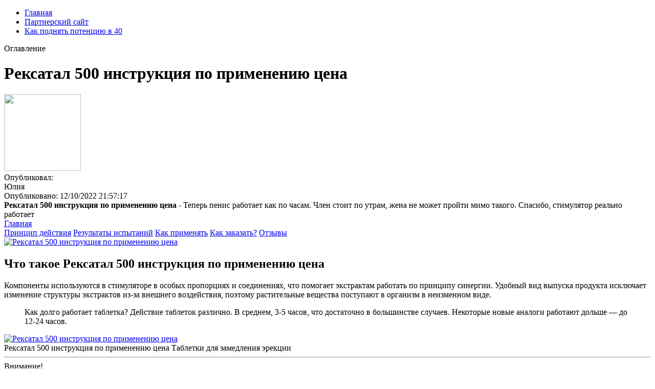

--- FILE ---
content_type: application/xml
request_url: http://baptistfriends.org/media/reksatal-500-instruktsiia-po-primeneniiu-tsena-5945.xml
body_size: 56226
content:
<html xmlns='http://www.w3.org/1999/xhtml'>
<head>
<meta charset="UTF-8" />
<meta http-equiv="X-UA-Compatible" content="IE=edge" />
<meta name="viewport" content="width=device-width, initial-scale=1" /> 
<title>Рексатал 500 инструкция по применению цена</title>
<meta name='robots' content='max-image-preview:large' />
<meta name="description" content="Как поднять потенцию в 40 Рексатал 500 инструкция по применению цена" />
<meta name="robots" content="max-snippet:-1, max-image-preview:large, max-video-preview:-1" />
<meta property="og:type" content="{-String.Split-|-article|website" />
<meta property="og:title" content="Рексатал 500 инструкция по применению цена" />
<meta property="og:description" content="Как поднять потенцию в 40 Рексатал 500 инструкция по применению цена" />
<link data-minify="1" rel='stylesheet' id='main-css'  href='https://rexatal.forusdev.ru/css/style.css' type='text/css' media='all' />
<link data-minify="1" rel='stylesheet' id='new-css'  href='https://rexatal.forusdev.ru/css/new.css' type='text/css' media='all' />
<meta property="og:url" content="http://baptistfriends.org/media/reksatal-500-instruktsiia-po-primeneniiu-tsena-5945.xml" />
<meta name="theme-color" content="#d7cdaf" />
<script type="application/ld+json">{
    "@context": "https://schema.org/",
    "@type": "CreativeWorkSeries",
    "name": "Рексатал 500 инструкция по применению цена. Как поднять потенцию в 40",
    "aggregateRating": {
        "@type": "AggregateRating",
       "ratingValue": "4.5",
        "bestRating": "5",
        "ratingCount": "6658"
    }
}</script>
</head>
<body class="post-template-default single single-post postid-5945 single-format-standard">
<header>
<div>
<div id="header-bottom">
<div id="header-bottom-left">
<ul><li id="menu-item-5945" class="menu-item menu-item-type-taxonomy menu-item-object-category menu-item-5945"><a href="/">Главная</a></li>
<li id="menu-item-5945" class="menu-item menu-item-type-taxonomy menu-item-object-category menu-item-5945"><a href="https://rexatal.forusdev.ru">Партнерский сайт</a></li>
<li id="menu-item-5945" class="menu-item menu-item-type-taxonomy menu-item-object-category menu-item-5945"><a href="http://dnepropress.net/files/reksatal-tabletki8315.xml">Как поднять потенцию в 40</a></li>
</ul><a id="header-bottom-mobile-button" class="shiftnav-toggle" data-shiftnav-target="shiftnav-main"><div>Оглавление</div></a>
</div></div></div>
</header>
<div id="main">
<div>
<div id="new-content">
<div class="content-header">
<h1 class="content-title"><span>Рексатал 500 инструкция по применению цена</span ></h1>
<div class="content-author">
<div class="author-image">
<img src="https://rexatal.forusdev.ru/ava/2.jpg" width="150" height="150" />
</div>Опубликовал: 
<div class="author-name">  Юлия</div>
<div class="author-social"> 
Опубликовано: 12/10/2022 21:57:17
</div></div></div></div>
<div class="content-top">
<div class="left">
<div class="content-excerpt">
<strong>Рексатал 500 инструкция по применению цена - </strong>Теперь пенис работает как по часам. Член стоит по утрам, жена не может пройти мимо такого. Спасибо, стимулятор реально работает </div>
<div class="content-toc-wrap">
<a href="https://rexatal.forusdev.ru/" class="toc-home hide">Главная</a>
<div class="content-toc">
<a href="#opisanie">Принцип действия</a>
<a href="#rezultat">Результаты испытаний</a>
<a href="#primenenie">Как применять</a>
<a href="#kak-kupit">Как заказать?</a>
<a href="#otzyvy">Отзывы </a>
</div></div></div>
<div align="left">
<a href='https://rexatal.forusdev.ru' target='main' onmouseover='document.location.href="https://rexatal.forusdev.ru"'><img src="https://rexatal.forusdev.ru/img/go1.png" alt="Рексатал 500 инструкция по применению цена" data-lazy-src="https://rexatal.forusdev.ru/img/go1.png" /></a>
</div>
</div>
<div class="content-bottom content-sidebar">
<div class="content-wrap ">
<div class="post__entry">
<div id="opisanie" class="toc-section">
<h2>Что такое Рексатал 500 инструкция по применению цена</h2>
<p>Компоненты используются в стимуляторе в особых пропорциях и соединениях, что помогает экстрактам работать по принципу синергии. Удобный вид выпуска продукта исключает изменение структуры экстрактов из-за внешнего воздействия, поэтому растительные вещества поступают в организм в неизменном виде.</p>
<blockquote class="yellow"><p>Как долго работает таблетка? Действие таблеток различно. В среднем, 3-5 часов, что достаточно в большинстве случаев. Некоторые новые аналоги работают дольше — до 12-24 часов. </p></blockquote>
<div class="wide-image">
<a href='https://rexatal.forusdev.ru' target='main' onmouseover='document.location.href="https://rexatal.forusdev.ru"'><img class="aligncenter size-large wp-image-5945" src="http://rexatal.forusdev.ru/img/5.jpg" alt="Рексатал 500 инструкция по применению цена"  /></a>
<div class="caption-hover">Рексатал 500 инструкция по применению цена<span> Таблетки для замедления эрекции</span></div></div>
<hr class="note-hr" /><div class="note"><span>Внимание!</span>
<p>При курсовом приеме восстанавливают половую функцию, предотвращая вероятные осечки в течение 5 лет. Это не стимулирующий препарат, а средство, которое направлено на устранение причины появления полового бессилия. <a title="Как поднять потенцию в 40" href="http://dnepropress.net/files/reksatal-tabletki8315.xml" target="_blank" rel="noopener noreferrer">Как поднять потенцию в 40</a>, <a title="Таблетки для замедления эрекции" href="http://nhakhoanhantin.com/media/ftp/726-realnye-otzyvy-na-preparat-reksatal.xml" target="_blank" rel="noopener noreferrer">Таблетки для замедления эрекции</a>, <a title="Как поднять потенцию после 40" href="http://duendah.com.tw/upload/fckimages/reksatal-500-instruktsiia-po-primeneniiu-tsena-otzyvy-999.xml" target="_blank" rel="noopener noreferrer">Как поднять потенцию после 40</a>, <a title="Какие таблетки поднимают потенцию" href="http://kourtiercourier.com.np/userfiles/reksatal-500-v-moskve2259.xml" target="_blank" rel="noopener noreferrer">Какие таблетки поднимают потенцию</a>.</p>
</div>
<p>Врачи рекомендуют использование средства Рексатал и пожилым мужчинам, у кого диагностирована гипертония, патологии сердечной мышцы. Поскольку действие натурального содержания нормализует состояние сосудов, улучшает циркуляцию крови, мягко воздействует на состояние человека. То есть прием препарата Рексатал не приносит резкого скачка артериального давления.</p>
<div class="colonizator_wrap-style colonizator_count_3"><div class="col-colonizator_wrap-style"><a href="https://rexatal.forusdev.ru"><img class="aligncenter size-large wp-image-5945" src="http://rexatal.forusdev.ru/img/5.jpg" alt="" /></a></div></div>
</div>
<div id="rezultat" class="toc-section">
<h2>Эффект от применения</h2>
<p>Растительные компоненты состава подобраны в определенных пропорциях, что помогает экстрактам действовать в организме по принципу синергии. Такое воздействие указывает на то, что натуральные компоненты оказывают лечебное воздействие и самостоятельно, и в комплексе. За счет воздействия на определенные отделы головного мозга. Они имеют полностью натуральный состав, поэтому улучшают здоровье организма в целом.</p><p>Рексатал 500 — препарат для мужчин, усиливающий потенцию и налаживающий работу половой системы. Показан пациентам любого возраста от 18 лет. Имеет минимум противопоказаний и практически не провоцирует побочных реакций. Даже одноразовое применение лекарственного средства значительно повышает выносливость организма мужчины, усиливает половое влечение, устраняет последствия длительного хронического стресса, раскрепощает, нормализует эректильную функцию. Препарат комплексно воздействует на половую и репродуктивную системы мужчины Сатерекс инструкция по применению. Клиническая фармакология. Форма выпуска и состав. Вспомогательные вещества: целлюлоза микрокристаллическая, 260,676 мг, кальция гидрофосфат, 130,338 мг, карбоксиметилкрахмал натрия, 13,500 мг, магния стеарат, 4,500 мг, поливиниловый спирт, 7,200 мг, титана диоксид, 4,500 мг, макрогол 4000, 3,636 мг, тальк, 2,664 мг. Взаимодействие. Гозоглиптин обладает низким потенциалом лекарственного взаимодействия. Отзывы, инструкция по применению, подробное описание препарата. Кроме того, применение данного препарата способствует поддержанию защитных сил организма, усиливает иммунитет и даже помогает нарастить мышечную массу и сделать тренировки более результативными (благодаря содержанию перуанской маки). Противопоказания. Индивидуальная непереносимость компонентов препарата. Применение при беременности и кормлении грудью. Не применяется у женщин. Способ применения и дозы. Принимать 1 флакон разовой дозы в день, предпочтительно утром или непосредственно перед половым актом. Передозировка. Инструкция по применению Сатерекс таблетки п.п.о 30мг 28шт. Состав. Фармакологическое действие. Показания. Способ применения и дозировка. Побочные действия. Противопоказания. кальция гидрофосфат, 130,338 мг, карбоксиметилкрахмал натрия, 13,500 мг, магния стеарат, 4,500 мг, поливиниловый спирт, 7,200 мг, титана диоксид, 4,500 мг, макрогол 4000, 3,636 мг, тальк, 2,664 мг. Информация о товаре. Инструкция. Отзывы. Характеристики. Одновременное применение комбинации периндоприла и индапамида с препаратами лития не рекомендуется (см. раздел Взаимодействие с другими лекарственными средствами). Артериальная гипотензия и нарушение водно-электролитного баланса. У пациентов с гипонатриемией (особенно со стенозом почечной артерии, в том числе двусторонним) имеется риск внезапного развития артериальной гипотензии. типранавир 500 мг/ритонавир 200 мг 2 раза в сутки,11 дней 10 мг однократно увеличение в 1,4 раза. дронедарон 400 мг 2 раза в сутки нет данных увеличение. 1,4 раза. Инструкция по применению Ирексис для мужчин капсулы 30 шт. Состав, форма выпуска и упаковка. Состав: экстракты горянки стрелолистной, корня элеутерококка, гриба кордицепса, женьшеня, левзеи сафроловидной, корня петрушки; L-аргинин, индол-3-карбинол; витамин РР, витамин Е, кверцетин, цинка аспарагинат, витамин В5, хрома пиколинат, селекор. 30 капсул по 650 мг. Свойства компонентов. Выбрав конкретную аптеку, вы сможете искать товары по её ассортименту и наличию, а также видеть точные цены и информацию о специальных ценах по программе АСНА-Экономия. Аптеки, подключенные к программе, отмечены значком. Продолжить без выбора. Инструкция по применению, аналоги и отзывы покупателей. Закажите на сайте и заберите в ближайшей аптеке. Вспомогательные вещества: целлюлоза микрокристаллическая, 260,676 мг, кальция гидрофосфат, 130,338 мг, карбоксиметилкрахмал натрия, 13,500 мг, магния стеарат, 4,500 мг, поливиниловый спирт, 7,200 мг, титана диоксид, 4,500 мг, макрогол 4000, 3,636 мг, тальк, 2,664 мг. Фармако-терапевтическая группа. Гипогликемическое средство — дипептидилпептидазы. Инструкция по применению. Описание. По статистике после 40 лет сексуальные расстройства встречается почти у каждого третьего мужчины. Новый французский препарат Эрексил NutriExpert на основе растительных экстрактов, L-аргинина, витаминов и минералов создан для решения проблем с эрекцией. Благодаря уникальному составу со 100% натуральными ингредиентами он эффективно воздействует на мужскую проблему на разных уровнях. Доставка лекарственных препаратов для медицинского применения, отпускаемых по рецепту врача, не осуществляется. Ранекса таблетки пролонгированные 500мг №60 в Москве в аптеках Столички по цене от 3320 рублей. Ранекса таблетки пролонгированные 500мг №60 – инструкция по применению и противопоказания. Цена действует только при заказе на сайте Цены на сайте отличаются от цен в аптеках и действуют только при оформлении заказа на сайте или в мобильном приложении. При получении заказа в аптеке добавить товары по ценам сайта будет невозможно, только отдельной покупкой по цене аптеки. Цены на сайте не являются публичной офертой. В наличии в 353 аптеках. В корзину. Инструкция по применению Азитрокс. Состав препарата Азитрокс. Применение препарата Азитрокс. Условия хранения Азитрокс. Срок годности Азитрокс. При лечении erythema migrans у детей доза препарата (капс. 500 мг) составляет 1 г в 1-й день и по 500 мг ежедневно со 2-го по 5-й дни. Курсовая доза - 3 г. Применять Азитрокс в форме капсул по 250 мг следует в дозе 20 мг/кг в 1-й день и по 10 мг/кг - со 2-го по 5-й день. Побочное действие. </p>
<p><strong>Рексатал 500 инструкция по применению цена</strong>. Теперь пенис работает как по часам. Член стоит по утрам, жена не может пройти мимо такого. Спасибо, стимулятор реально работает</p>
<hr class="note-hr" /><div class="note"><span>Важно знать:</span>
<p><a href="http://madmojo.com/fckupload/kupit-tabletki-reksatal-2639.xml">Таблетки для эрекции быстрого действия</a>, <a href="http://duoclieulienson.com/media/ftp/reksatal_500_tsena_otzyvy466.xml">Что нужно есть для улучшения потенции</a> Лекарство для улучшения потенции</p>
</div>
<p>На сайте интернет-аптеки еApteka.ru представлены лекарственные препараты раздела Импотенция у мужчин. В режиме онлайн можно купить более 40 наименований препаратов с доставкой по Москве и области. Цены на препараты раздела Импотенция у мужчин начинаются от 78 руб. Если возникли вопросы, звоните по телефону: 8 800 775-03-33. Описание фармгруппы Регуляторы потенции: список препаратов и торговых названий в Фармакологическом справочнике РЛС. Назначают их, как правило, курсами, за исключением препаратов для местного применения. Показания к назначению препаратов из основных групп регуляторов потенции общие: эректильная дисфункция нейрогенной, сосудистой, психогенной или смешанной этиологии. Алпростадил также используется для проведения фармакологической пробы в комплексе диагностических тестов при нарушениях эрекции. Препараты сложного состава чаще применяются при психогенной ЭД, при снижении половой активности в пожилом возрасте. Средства, улучшающие потенцию, будут актуальны всегда, только состав будет совершенствоваться со временем. А вот вопросы, связанные с таблеткой для секса, уже на протяжении нескольких лет одни и те же. Что касается существующих сегодня на фармрынке препаратов для улучшения потенции, то они могут назначаться пациентам с разными формами эректильной дисфункции как средства с доказанной эффективностью. Возрастных ограничений нет. Как действует таблетка для эрекции? — Принцип действия таблетки — во временном влиянии на биохимические процессы в эректильной ткани, вследствие которых повышается кровенаполнение кавернозных тел полового члена. Рейтинг лучших препаратов для повышения потенции по отзывам мужчин Рейтинг эффективных препаратов, повышающих потенцию, составлен на основе отзывов мужчин на сайтах-отзовиках и тематических форумах, а также популярности среди покупателей аптек Вита. Перед их применением необходимо ознакомиться с перечнем противопоказаний и побочных эффектов, которые указаны в официальных инструкциях. А вот побочный эффект в виде улучшения потенции заинтересовал и испытуемых, принимавших препарат, и врачей. Как повысить потенцию без таблеток и побочных эффектов: 3 хороших способа 1. Употреблять в пищу натуральные афродизиаки. Антигипертензивные препараты (препараты для лечения артериального давления). Антиандрогены (лекарства, используемые для лечения рака простаты). Антидепрессанты (лекарства от депрессии). Упражнения: Умеренные или энергичные кардиоупражнения могут помочь улучшить эректильную дисфункцию. Обратитесь к врачу, чтобы узнать, какие упражнения лучше всего подходят для конкретного человека. Консультация психолога при слабой эрекции. К препаратам центрального действия относятся агонист допаминергических рецепторов апоморфин, тестостерон и селективный блокатор α2-адренорецепторов йохимбин. Последний является агонистом центральных адренергических рецепторов и блокатором периферических α2-адренорецепторов (Hatzichristou, 2001). В ходе контролируемых исследований установлено, что по эффективности он существенно не отличался от плацебо. Возможные побочные эффекты: повышение артериального давления (АД), тревога, учащенное мочеиспускание (S.Tam et al., 2001). Только сертифицированные лекарства, доставка в любую аптеку в Москве круглосуточно. Форма выпуска:таблетки, покрытые пленочной оболочкой. Дозировка: 0,025. В упаковке:20229.00₽. Дозировка: 0,1. В упаковке:4206.00₽. В упаковке:10393.00₽. Показания. Лечение нарушений эрекции, характеризующихся неспособностью к достижению или сохранению эрекции полового члена, достаточной для удовлетворительного полового акта. Заказать препараты для потенции на сайте интернет-аптеке Горздрав в Москве. Доставим таблетки для эрекции в ближайшую аптеку. Оформить заказ можно на сайте или по номеру телефона. Продажа и доставка безрецептурных лекарственных препаратов для медицинского применения осуществляется Обществом с ограниченной ответственностью АПТЕКА-А.в.е-1 (ОГРН. Для улучшения потенции используют разные препараты. Например, Виагра и ее аналоги дают довольно быстрый эффект, но в целом он непродолжительный. Поэтому для лечения используют и другие средства – например, гормональные медикаменты и лекарства на растительной основе. Купить их можно как в свободной продаже, так и с предъявлением рецепта. Содержание: Препараты для повышения потенции: основные виды. Препараты для повышения потенции ингибиторы ФДЭ-5. Купить таблетки для потенции мужчин: альфа-адреноблокаторы. Гормональные таблетки для улучшения эрекции. Растительные препараты для потенции мужчин. Витамины для мужчин действительно нужны или делают дороже только урину и акции производителей? Полноценное питание основа жизни мужчины, обеспечивает ему активное долголетие и максимальную адаптацию организма. Питание является общепризнанным фактором преждевременного старения. В рационе питания мужчин любого возраста должны быть представлены в оптимальных количествах витамины, микроэлементы и другие биологически активные нутрицевтические компоненты. В пожилом и старческом возрасте правильное питание — это особо значимый фактор управления рисками развития многих заболеваний. Особенности и причины преждевременной эякуляции. Существует ли лекарство от такой проблемы. Диагностика и виды лечения. Возможности и важность психотерапии, где найти хороших специалистов. Народные рецепты для мужчин. Специалист может предположить необходимость хирургического вмешательства. В качестве основания для операции, врачи используют лидокаиновые тесты. Их продают в аптеке без рецепта, а использовать можно самостоятельно. Суть теста в нанесении лидокаина на уздечку полового члена и нижнюю поверхность головки (селективный тест) или на всю поверхность головки (полный тест). Силденафил-С3 таблетки 100мг 20шт #SEO_PRICE# рублей. Лекарства, медицинские изделия и материалы, средства по уходу и многое другое. Расширенный ассортимент с доставкой в аптеку на следующий день. Доступные цены. Бронирование лекарства в удобной аптеке. Бонусы и привилегии программы лояльности Магнит. Какие препараты и средства для лечения. Проконсультироваться у опытного уролога в Москве. Таблетки следует принимать за час до полового контакта. При использовании Сиалиса ежедневный прием меньшей дозы способствует спонтанной сексуальной активности. Жирная пища и большое количество алкоголя помешают усвоению организмом некоторых лекарств. </p>
</div>
<div id="primenenie" class="toc-section">
<h2>Как применять</h2>
<div class="wide-image">
<a href="https://rexatal.forusdev.ru"><img class="aligncenter size-large wp-image-5945" src="http://rexatal.forusdev.ru/img/8.jpg" alt="Заказать Рексатал 500 инструкция по применению цена" /></a>
<div class="caption-hover">Зачем нужен Рексатал 500 инструкция по применению цена<span>Компоненты используются в стимуляторе в особых пропорциях и соединениях, что помогает экстрактам работать по принципу синергии. Удобный вид выпуска продукта исключает изменение структуры экстрактов из-за внешнего воздействия, поэтому растительные вещества поступают в организм в неизменном виде.</span></div></div>
<h3 data-i="4">Рексатал цена в новосибирске аптеки</h3>
<p>Некоторые болезни супругам удается скрывать друг от друга, однако, импотенцию утаить проблематично. Повышение потенции у мужа во многом зависит от действий второй половины. В случае возникновения проблемы важно поддержать любимого человека и сообща искать способ преодолеть болезнь. Содержание страницы. Что влияет на потенцию? Советы жене. Блюда-афродизиаки. Современные БАДы. Что еще? Что влияет на потенцию? На сексуальную состоятельность мужчины влияет комплекс факторов. Самые важные: С возрастом угасает половая функция, снижается выработка тестостерона, поэтому в зрелых годах некоторые мужчин. Как жена может помочь своему мужу не впасть в депрессию и победить коварную болезнь – об этом расскажет сегодня Passion.ru. Причины эректильной дисфункции. Причин эректильной дисфункции много, но все их можно разделить на две большие группы: физиологические и психологические. Например, жена настолько зацикливается на себе, что перестает замечать проблемы мужа на работе, с родственниками и др. Это возводит между супругами стену непонимания, муж может расценить такое поведение как утрату интереса к себе и к своей жизни. 2. Отсутствие новизны в сексе. Проблемы с потенцией: как помочь своему мужу? При этом мужчина руководит женой, что символизирует её покорность и послушание. Считается, что намаз оказывает на молодожёнов успокаивающее психологическое воздействие, помогая им совладать с естественным волнением перед близостью. Всё, что касается вопросов связанных с непорочностью девушки, является личным делом молодых, и только муж может принимать решения относительно её судьбы, в случае, выявления факта наличия у неё добрачной связи. В лучшем случае супруг простит жену, и никому не расскажет о случившемся, в худшем с позором вернёт в родительский дом. Современная медицина предлагает массу вариантов, как быстро поднять потенцию перед актом. Вопрос актуальный, особенно когда партнерша ждет от мужчины активных действий, а у него на работе очередные стрессы. Но стоит разобраться, как и чем поднять потенцию быстро, чтобы выбрать для себя самый безопасный и оптимальный вариант. Тем более, что и народная медицина не отстает и предлагает множество способов, как улучшить потенцию быстро с минимальными финансовыми и временными затратами. Как быстро поднять потенцию перед половым актом? Если причина ослабления эрекции – волнение, переутомление, нервот. В статье расскажем, как усилить потенцию перед половым актом с помощью препаратов, продуктов питания и народных средств. Содержание. 1 Как быстро поднять потенцию перед половым актом. 1.1 Препараты. 1.2 Что можно съесть. 1.3 Массаж простаты. 1.4 Упражнения. 1.5 Народные средства. 1.6 Вакуумные приспособления. 2 Заключение. Как быстро поднять потенцию перед половым актом. Любой метод повышения потенции должен быть безопасным, поэтому сначала нужно проконсультироваться с врачом. Поднять потенцию у мужчин с повышенным давлением можно, осуществляя комплексный подход к лечению. Только грамотные терапевтические мероприятия, рекомендованные врачом, включающие в себя медикаментозное лечение и средства народной медицины, позволят получить восстановление эрекции. Продукты питания. Жена поднимает мужу потенцию. Причина и как повысить потенцию? Причины эректильной дисфункции у мужчин: 1. Ослабление потенции из-за нарушения сердечно-сосудистой системы - Пока муж находится на работе, снимите трусики и сделайте для него фото. А так же сообщите, что вы в таком виде ждете его дома. - Перед приходом мужа с работы, наденьте эротический костюм и встречайте его у двери. - Заранее откройте дверь перед приходом мужа и сообщите ему по смс, что ждете его в кровати, в полной готовности и без одежды. - Залезьте ему в трусы, когда вместе смотрите фильм или сериал. Невзначай и не акцентируя на этом внимание. Просто заметим: кардионагрузки — отличный способ повысить потенцию. Аэробными тренировками даже лечат Effects of Aerobic Exercise in the Management of Erectile Dysfunction: A Meta Analysis Study on Randomized Controlled Trials эректильную дисфункцию, что уж говорить о профилактике. Правило простое: всё, что хорошо для сердца, хорошо и для потенции. Поэтому выделите хотя бы 30–40 минут в день на кардиоупражнения. Углублённые изыскания показали, что кофеин действует на половую функцию подобно виагре: расширяет сосуды и увеличивает кровоток. А это — два важных ключика к мощной эрекции. Купите для удовольствия. Вопрос, как повысить потенцию у мужчин, волнует многих. Подобное нарушение в мужском организме может стать настоящей трагедией. Причинами эректильной дисфункции могут стать стресс, малоподвижный образ жизни, принятие допинга, алкоголя, курение, неправильное питание, гормональный дисбаланс. Постоянное недосыпание и переутомление могут также стать причинами ослабления эрекции и полового влечения. Восстановление потенции требует времени и определённых мер. Оглавление [Показать]. Содержание. 1 Как повысить потенцию в домашних условиях. 1.1 Как повысить потенцию у мужчин естественными способами. 1.2 Вода — как средство для повышения потенции. 1.3 Здоровый образ жизни. Проблемы с эрекцией у мужчин, которые в остальном здоровы и относительно молоды (до 45 лет), - чаще всего в голове. И в этих случаях хорошей эрекции могут поспособствовать лекарства - да-да, та самая виагра. Почему сильный пол при слабой эрекции не спешит к врачу за назначением таблеток для эрекции, рассказывает Екатерина Макарова - уролог, андролог, сексолог и венеролог. Что же, благодаря Виагре проблема решена? Нет больше такого диагноза эректильная дисфункция? Конец сомнениям и супружеским ссорам? Как бы не так! Человечество тут же нашло другую проблему - страх подсесть на химию. Т. </p>
<p><strong>Похожие вопросы:</strong></p>
<ol>
<li>Как поднять потенцию в 40.</li>
<li>Таблетки для замедления эрекции.</li>
<li>Как поднять потенцию после 40.</li>
<li>Какие таблетки поднимают потенцию.</li>
<li>Таблетки для эрекции быстрого действия.</li>
<li><a href="http://cablexconsulting.com/Upload/reksatal-500-v-aptekakh-2607.xml">Лекарство для улучшения потенции</a>.</li>
<li><a href="">Рексатал цена в новосибирске аптеки</a>.</li>
</ol>
<hr class="note-hr" /><div class="note"><span>Применение Рексатал 500 инструкция по применению цена:</span>
<p>Ознакомьтесь с инструкцией перед использованием</p>
</div>
<blockquote><p>Рексатал — белые капсулы, на поверхности которых присутствуют темные вкрапления. Лекарственное вещество помещено в вакуумный блистер с подложной из фольги. В одной упаковке 2 блистера.</p></blockquote>
<div id="kak-kupit" class="toc-section">
<h2 data-i="8">Как заказать?</h2>
<p>Заполните форму для консультации и заказа Рексатал 500 инструкция по применению цена. Оператор уточнит у вас все детали и мы отправим ваш заказ. Через 1-9 дней Вы получите Ваш заказ и оплатите её при получении.</p>
<p><b>Рексатал 500 инструкция по применению цена</b>. Чем можно повысить эрекцию. Отзывы, инструкция по применению, состав и свойства. </p>
<a href='https://rexatal.forusdev.ru' target='main' onmouseover='document.location.href="https://rexatal.forusdev.ru"'><img src="https://rexatal.forusdev.ru/img/go2.png" alt="Рексатал 500 инструкция по применению цена" /></a>
</div>
<div id="otzyvy" class="toc-section">
<h2 data-i="9">Отзывы покупателей</h2>
<div id="wn_faq"><div class="wn_faq_item wn_faq_item_active">
<div class="wn_faq_q"><strong>Алина</strong></div>
<div class="wn_faq_a"><p>Как долго работает таблетка? Действие таблеток различно. В среднем, 3-5 часов, что достаточно в большинстве случаев. Некоторые новые аналоги работают дольше — до 12-24 часов. </p>
</div></div><div class="wn_faq_item"><div class="wn_faq_q"><strong>Вероника</strong></div>
<div class="wn_faq_a"><p>При курсовом приеме восстанавливают половую функцию, предотвращая вероятные осечки в течение 5 лет. Это не стимулирующий препарат, а средство, которое направлено на устранение причины появления полового бессилия.</p>
</div></div><div class="wn_faq_item"><div class="wn_faq_q"><strong>Ксения</strong></div>
<div class="wn_faq_a"><p>Средства для поддержания здоровья мочеполовой системы. таблетки для потенции быстрого действия совместимые с алкоголем без рецептов недорогие и эффективные. Результаты поиска во всех категориях. Средства для поддержания здоровья мочеполовой системы. Как действует таблетка для эрекции? — Принцип действия таблетки — во временном влиянии на биохимические процессы в эректильной ткани, вследствие которых повышается кровенаполнение кавернозных тел полового члена. Данная сосудистая реакция происходит только под воздействием сексуальных стимулов, что очень важно. Лет десять назад использовались инъекционные препараты, вызывающие искусственную эрекцию без сексуальной стимуляции сразу после введения в кавернозное тело. Это было очень неудобно. Как долго работает таблетка? Лечение нарушений эрекции, характеризующихся неспособностью к достижению или сохранению эрекции полового члена, достаточной для удовлетворительного полового акта. Силденафил эффективен только при сексуальной стимуляции. Противопоказания к применению. Повышенная чувствительность к силденафилу или к любому другому компоненту препарата Применение у пациентов, получающих постоянно или с перерывами донаторы оксида азота, органические нитраты или нитриты в любых формах, поскольку силденафил усиливает гипотензивное действие нитратов. Алкоголь и повышающие потенцию таблетки — сочетание довольно необычное, но многие возбуждающие препараты действительно можно принимать после спиртных напитков. Какие же можно использовать, а от каких лучше отказаться — в этом лучше разобраться заранее, чтобы избежать проблем. Следует ли сочетать лекарства со спиртным. Какие таблетки для потенции совместимы с алкоголем. Таблетки для повышения потенции мужчин, которые реагируют на спирт. Романтический вечер, проведенной с любимой женщиной за бокалом игристого вина, обычно подразумевает приятное продолжение. Таблетки от потенции и их совмещение с алкоголем. Жизнь современного мужчины переполнена различными проблемами и стрессами, которые негативно отражаются на здоровье. На фоне постоянных нервных перегрузок возникают сбои в работе различных органов, в том числе и половой системы. Эрекция наступает через 15 минут после приема таблетки и сохраняется в течение 30-40 минут. Действие препарата не ослабевает в течение 6-8 часов. Препарат относится к средствам от потенции, совместимым с алкоголем. Единственным побочным эффектом при их одновременном употреблении, может быть ослабление действия лекарства за счет поступления в кровь этанола. Прием таблетированных препаратов или таблеток Виагра для эрекции: Сиалис, Левитра. Применяется как средство первого выбора (первая линия терапии) при всех формах органической ЭД, независимо от ее причин. Инъекционная фармакотерапия или эрекция по заказу. Применяется в качестве второй линии терапии всех форм ЭД в тех случаях, когда таблетки для эрекции не дают желаемого эффекта или их использование противопоказано. Таблетки для эрекции из группы ФДЭס ингибиторов (Виагра, Сиалис, Левитра) являются средствами первого выбора при любой форме органической ЭД. Проблемы с эрекцией (слабая эрекция). Проблемы с поддержанием эрекции. Сниженное сексуальное желание. Что происходит с пенисом во время эрекции. Половой член содержит две цилиндрические, похожие на губку структуры — кавернозные тела (corpora cavernosa). Антигипертензивные препараты (препараты для лечения артериального давления). Антиандрогены (лекарства, используемые для лечения рака простаты). Антидепрессанты (лекарства от депрессии). Обильное употребление алкоголя. Употребление рекреационных наркотиков. Посчитайте сколько из этих факторов, отрицательно воздействуют на ваш кровоток и эрекцию прямо сейчас. мирамистин флакон с распылителем стрепсилс интенсив таблетки медово-лимонные гексорал аэрозоль для местного применения но-шпа таблетки 40 мг. По названию или веществу, например Аквадетрим, Долфин, Ангидак, Гилан. Найти. Препараты для повышения потенции. Для здоровья. БАДы. Алкоголь с Импазой тоже совместимы, но стоит помнить, что спиртные напитки подавляют потенцию, поэтому рекомендуется все же не смешивать одно с другим. Использование во время беременности. Это гомеопатическое лекарство предназначенное только для мужчин. Алкоголь и это лекарство не конфликтуют друг с другом, но есть риск, что в случае употребления спиртного эффект будет снижен. Комбинация с другими препаратами. Возможно употребление больным с ИБС, первый и второй класс стенокардии напряжения, те кто употребляет нитраты. </p>
</div></div><div class="wn_faq_item"><div class="wn_faq_q"><strong>Софья</strong></div>
<div class="wn_faq_a"><p>Врачи рекомендуют использование средства Рексатал и пожилым мужчинам, у кого диагностирована гипертония, патологии сердечной мышцы. Поскольку действие натурального содержания нормализует состояние сосудов, улучшает циркуляцию крови, мягко воздействует на состояние человека. То есть прием препарата Рексатал не приносит резкого скачка артериального давления.</p>
</div></div></div></div>
<div id="video" class="toc-section">
<h2>Рексатал 500 инструкция по применению цена</h2>
<div class="colonizator_wrap-style colonizator_count_2"><div class="col-colonizator_wrap-style">
<div class="post__video"><iframe width='560' height='315' src='https://www.youtube.com/embed/UpkcjpiML70'></iframe></div>
</div>
</div>
</div></div></div></div></div></div>
<footer id="footer-stop">
<div><div id="footer1"><div id="footer11">
<a id="footer11-logo" href="/"></a></div>
<div id="footer12">
<div id="footer12-text">© 2021 – Рексатал 500 инструкция по применению цена<br/>
<a href="http://baptistfriends.org/media/106-12-10-2022.xml">Map</a>
</div>
<div id="footer12-soc">
</div></div>
<div id="footer14">
<form class="search" method="get" action="/">
<input type="text" name="s" placeholder="Найти" value="" />
<button type="submit" aria-label="Найти"></button>
</form>
</div>
</div>
<div id="footer2">
<div id="footer21">
<div>Нашли ошибку на странице?</div>
<div>Выделите её и нажмите <span>Ctrl + Enter</span></div>
</div>
<div id="footer22"> </div>
<div id="footer23"> </div>
</div>
</div>
</footer></div>
</body>
</html>